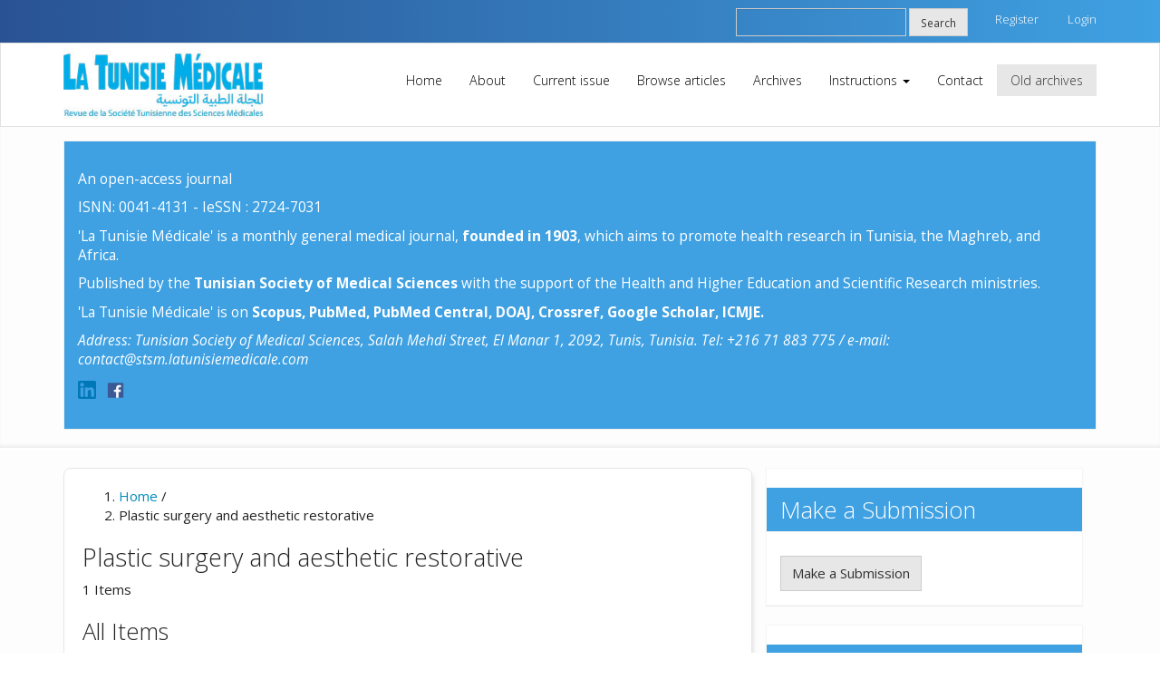

--- FILE ---
content_type: text/html; charset=utf-8
request_url: https://latunisiemedicale.com/index.php/tunismed/catalog/category/categ18
body_size: 4823
content:


<!DOCTYPE html>
<html lang="en-US" xml:lang="en-US">
<head>
	<meta http-equiv="Content-Type" content="text/html; charset=utf-8">
	<meta name="viewport" content="width=device-width, initial-scale=1.0">
	<title>
		Plastic surgery and aesthetic restorative			| La Tunisie Médicale
			</title>
	<meta name="generator" content="Plastic surgery and aesthetic restorative			| La Tunisie Médicale - Academic Free ver 3.3 by openjournaltheme.com">
		
<meta name="generator" content="Open Journal Systems 3.3.0.7">
	<link rel="stylesheet" href="https://latunisiemedicale.com/index.php/tunismed/$$$call$$$/page/page/css?name=bootstrap" type="text/css" /><link rel="stylesheet" href="https://latunisiemedicale.com/plugins/themes/academic_free/styles/academic_free.css?v=3.3.0.7" type="text/css" /><link rel="stylesheet" href="https://latunisiemedicale.com/plugins/themes/academic_free/styles/responsive.css?v=3.3.0.7" type="text/css" /><link rel="stylesheet" href="https://latunisiemedicale.com/plugins/themes/academic_free/styles/header/blue.css?v=3.3.0.7" type="text/css" /><link rel="stylesheet" href="https://latunisiemedicale.com/plugins/generic/orcidProfile/css/orcidProfile.css?v=3.3.0.7" type="text/css" />
	<link rel="stylesheet" href="https://archives.latunisiemedicale.com/archives.css" type="text/css">
</head>
<body class="pkp_page_catalog pkp_op_category has_site_logo">
	<div class="pkp_structure_page">

		<nav id="accessibility-nav" class="sr-only" role="navigation" aria-labelled-by="accessible-menu-label">
			<div id="accessible-menu-label">
				Quick jump to page content
			</div>
			<ul>
			  <li><a href="#main-navigation">Main Navigation</a></li>
			  <li><a href="#main-content">Main Content</a></li>
			  <li><a href="#sidebar">Sidebar</a></li>
			</ul>
		</nav>

				<header class="navbar navbar-default" id="headerNavigationContainer" role="banner">

						<div class="user_navigation">
			<div class="container">
				<div class="row">
					<nav aria-label="User Navigation">
						
				<ul id="navigationUser" class="nav nav-pills tab-list pull-right">
														<li class="">
				<a href="https://latunisiemedicale.com/index.php/tunismed/user/register">
					Register
									</a>
							</li>
														<li class="">
				<a href="https://latunisiemedicale.com/index.php/tunismed/login">
					Login
									</a>
							</li>
										</ul>
		
					</nav>
					
					                		                		                			<div class="pull-md-right">
                				<form class="navbar-form navbar-left" role="search" method="post" action="https://latunisiemedicale.com/index.php/tunismed/search/search">
  <div class="form-group">
    <input class="form-control" name="query" value="" type="text" aria-label="Search Query" placeholder="">
  </div>
  <button type="submit" class="btn btn-default">Search</button>
</form>
                			</div>
                		                    					

					
					
					
				</div><!-- .row -->
			</div><!-- .container-fluid -->
			</div>


			<div class="site_header">
			<div class="container">

				<div class="navbar-header">

										<button type="button" class="navbar-toggle collapsed" data-toggle="collapse" data-target="#nav-menu" aria-expanded="false" aria-controls="navbar">
						<span class="sr-only">Toggle navigation</span>
						<span class="icon-bar"></span>
						<span class="icon-bar"></span>
						<span class="icon-bar"></span>
					</button>

										<div class="site_logo">
					
										<a href="https://latunisiemedicale.com/index.php/tunismed/index">
										<img style='width:100%; border="0"' src="https://latunisiemedicale.com/public/journals/1/pageHeaderLogoImage_en_US.jpg" alt="##common.pageHeaderLogo.altText##">
										</a>
				</div>	
					
					

				</div>

								
									<nav id="nav-menu" class="navbar-collapse collapse" aria-label="Site Navigation">
																	
				<ul id="main-navigation" class="nav navbar-nav">
														<li class="">
				<a href="https://latunisiemedicale.com/index.php/index">
					Home
									</a>
							</li>
														<li class="">
				<a href="https://latunisiemedicale.com/index.php/tunismed/about">
					About
									</a>
							</li>
														<li class="">
				<a href="https://latunisiemedicale.com/index.php/tunismed/issue/current">
					Current issue
									</a>
							</li>
														<li class="">
				<a href="https://latunisiemedicale.com/index.php/tunismed/search/search">
					Browse articles
									</a>
							</li>
														<li class="">
				<a href="https://latunisiemedicale.com/index.php/tunismed/issue/archive">
					Archives
									</a>
							</li>
																					<li class=" dropdown">
				<a href="https://latunisiemedicale.com/index.php/tunismed" class="dropdown-toggle" data-toggle="dropdown" role="button" aria-haspopup="true" aria-expanded="false">
					Instructions
											<span class="caret"></span>
									</a>
									<ul class="dropdown-menu ">
																					<li class="">
									<a href="https://latunisiemedicale.com/index.php/tunismed/information/authors">
										For authors
									</a>
								</li>
																												<li class="">
									<a href="https://latunisiemedicale.com/index.php/tunismed/information/readers">
										For Readers
									</a>
								</li>
																		</ul>
							</li>
														<li class="">
				<a href="https://latunisiemedicale.com/index.php/tunismed/about/contact">
					Contact
									</a>
							</li>
														<li class="">
				<a href="https://latunisiemedicale.com/index.php/tunismed/oldarchives">
					Old archives
									</a>
							</li>
			</ul>
		
				

					</nav>
				
			</div><!-- .pkp_head_wrapper -->

			</div>


		</header><!-- .pkp_structure_head -->



		<div class="row journal_index">


		     <div class="container">
				
				
				
			</div>	



			
				<div class="container">
					<div class="col-md-12 about_journal" style="padding-left:0 !important;padding-right:0 !important;">
						<div class="col-md-12 about_journal_desc">
							
							<p>
							<p>An open-access journal</p>
<p>ISNN: 0041-4131 - IeSSN : 2724-7031</p>
<p>'La Tunisie Médicale' is a monthly general medical journal, <strong>founded in 1903</strong>, which aims to promote health research in Tunisia, the Maghreb, and Africa.</p>
<p>Published by the <strong>Tunisian Society of Medical Sciences</strong> with the support of the Health and Higher Education and Scientific Research ministries.</p>
<p>'La Tunisie Médicale' is on <strong>Scopus, PubMed, PubMed Central, DOAJ, Crossref, Google Scholar, ICMJE.</strong></p>
<p><em>Address: Tunisian Society of Medical Sciences, Salah Mehdi Street, El Manar 1, 2092, Tunis, Tunisia. Tel: +216 71 883 775 / e-mail: contact@stsm.latunisiemedicale.com</em></p>
<p><a href="https://www.linkedin.com/company/la-tunisie-medicale/?viewAsMember=true" target="_blank" rel="noopener"> <img style="width: 20px; height: 20px; margin-right: 5px;" src="https://cdn-icons-png.flaticon.com/512/174/174857.png" alt="LinkedIn" /> </a> <a href="https://www.facebook.com/profile.php?id=100054274370638" target="_blank" rel="noopener"> <img style="width: 25px; height: 25px;" src="https://latunisiemedicale.com/public/site/images/admin/facebook-logo-png-hd-11659607205p5czd9ghg2-removebg-preview.png" alt="Facebook" /> </a></p>
							</p>
						</div>
						<!--div class="col-md-3 about_journal_bnt">
							<a href="https://www.scimagojr.com/journalsearch.php?q=20216&amp;tip=sid&amp;exact=no" title="SCImago Journal &amp; Country Rank"><img border="0" src="https://www.scimagojr.com/journal_img.php?id=20216" alt="SCImago Journal &amp; Country Rank" /></a>
						</div-->

					</div>
				</div>



			


		</div>	

				<div class="pkp_structure_content container main_content">
				<main class="pkp_structure_main col-xs-12 col-sm-10   col-md-8  " role="main">

<div class="page page_catalog_category">

		<nav class="cmp_breadcrumbs cmp_breadcrumbs_catalog" role="navigation" aria-label="You are here:">
	<ol>
		<li>
			<a href="https://latunisiemedicale.com/index.php/tunismed/index">
				Home
			</a>
			<span class="separator">/</span>
		</li>
				<li class="current" aria-current="page">
			<span aria-current="page">
									Plastic surgery and aesthetic restorative
							</span>
		</li>
	</ol>
</nav>
	<h1>
		Plastic surgery and aesthetic restorative
	</h1>

		<div class="article_count">
		1 Items
	</div>

				<div class="about_section">
				<div class="description">
			
		</div>
	</div>

	
	<h2 class="title">
		All Items
	</h2>

				<ul class="cmp_article_list articles">
							<li>
					  
<div class="article-summary media">
  
  <div class="media-body">
    <h3 class="media-heading">
      <a href="https://latunisiemedicale.com/index.php/tunismed/article/view/1297">
        Pentalogy of cantrell
              </a>
    </h3>

    
              <div class="meta">
                      <div class="authors">
              Issam Ben Ali, Mariem Chabene, Habib Amouri, Abdallah Dammak, Mohamed Guermazi
            </div>
                  </div>
      
            
    
      </div>

  
</div><!-- .article-summary -->				</li>
					</ul>

									
</div><!-- .page -->

	</main>

									<aside id="sidebar" class="pkp_structure_sidebar left col-xs-12 col-sm-2 col-md-4" role="complementary" aria-label="Sidebar">
				<div class="pkp_block block_make_submission block_browse">
	<h2 class="title">
		Make a Submission
	</h2>

	<div class="content">
		<a class="block_make_submission_link" href="https://latunisiemedicale.com/index.php/tunismed/about/submissions">
			Make a Submission
		</a>
	</div>
</div>
<div class="pkp_block block_language">
	<h2 class="title">
		Language
	</h2>

	<div class="content">
		<ul>
							<li class="locale_fr_FR" lang="fr-FR">
					<a href="https://latunisiemedicale.com/index.php/tunismed/user/setLocale/fr_FR?source=%2Findex.php%2Ftunismed%2Fcatalog%2Fcategory%2Fcateg18">
						Français (France)
					</a>
				</li>
							<li class="locale_en_US current" lang="en-US">
					<a href="https://latunisiemedicale.com/index.php/tunismed/user/setLocale/en_US?source=%2Findex.php%2Ftunismed%2Fcatalog%2Fcategory%2Fcateg18">
						English
					</a>
				</li>
					</ul>
	</div>
</div><!-- .block_language -->
<div class="pkp_block block_browse">
	<h2 class="title">
		Browse
	</h2>

	<nav class="content" role="navigation" aria-label="Browse">
		<ul>
							<li class="has_submenu">
					Categories
					<ul>
													<li class="category_1">
								<a href="https://latunisiemedicale.com/index.php/tunismed/catalog/category/categ1">
									Anatomy
								</a>
							</li>
													<li class="category_2">
								<a href="https://latunisiemedicale.com/index.php/tunismed/catalog/category/categ2">
									Anatomic and surgical pathology
								</a>
							</li>
													<li class="category_3">
								<a href="https://latunisiemedicale.com/index.php/tunismed/catalog/category/categ3">
									Anesthesia resuscitation
								</a>
							</li>
													<li class="category_4">
								<a href="https://latunisiemedicale.com/index.php/tunismed/catalog/category/categ4">
									Biochemistry
								</a>
							</li>
													<li class="category_5">
								<a href="https://latunisiemedicale.com/index.php/tunismed/catalog/category/categ5">
									Hematology bio
								</a>
							</li>
													<li class="category_6">
								<a href="https://latunisiemedicale.com/index.php/tunismed/catalog/category/categ6">
									Immunology
								</a>
							</li>
													<li class="category_7">
								<a href="https://latunisiemedicale.com/index.php/tunismed/catalog/category/categ7">
									Microbiology
								</a>
							</li>
													<li class="category_8">
								<a href="https://latunisiemedicale.com/index.php/tunismed/catalog/category/categ8">
									Parasitology
								</a>
							</li>
													<li class="category_9">
								<a href="https://latunisiemedicale.com/index.php/tunismed/catalog/category/categ9">
									Biophysics and Nuclear Medicine
								</a>
							</li>
													<li class="category_10">
								<a href="https://latunisiemedicale.com/index.php/tunismed/catalog/category/categ10">
									Medical carcinology
								</a>
							</li>
													<li class="category_11">
								<a href="https://latunisiemedicale.com/index.php/tunismed/catalog/category/categ11">
									Cardiology
								</a>
							</li>
													<li class="category_12">
								<a href="https://latunisiemedicale.com/index.php/tunismed/catalog/category/categ12">
									Cancer surgery
								</a>
							</li>
													<li class="category_14">
								<a href="https://latunisiemedicale.com/index.php/tunismed/catalog/category/categ14">
									General Surgery
								</a>
							</li>
													<li class="category_15">
								<a href="https://latunisiemedicale.com/index.php/tunismed/catalog/category/categ15">
									Neurological Surgery
								</a>
							</li>
													<li class="category_16">
								<a href="https://latunisiemedicale.com/index.php/tunismed/catalog/category/categ16">
									Orthopedic and Trauma
								</a>
							</li>
													<li class="category_17">
								<a href="https://latunisiemedicale.com/index.php/tunismed/catalog/category/categ17">
									Pediatric Surgery
								</a>
							</li>
													<li class="category_18 current">
								<a href="https://latunisiemedicale.com/index.php/tunismed/catalog/category/categ18">
									Plastic surgery and aesthetic restorative
								</a>
							</li>
													<li class="category_19">
								<a href="https://latunisiemedicale.com/index.php/tunismed/catalog/category/categ19">
									Thoracic Surgery
								</a>
							</li>
													<li class="category_20">
								<a href="https://latunisiemedicale.com/index.php/tunismed/catalog/category/categ20">
									Urological surgery
								</a>
							</li>
													<li class="category_21">
								<a href="https://latunisiemedicale.com/index.php/tunismed/catalog/category/categ21">
									Vascular surgery
								</a>
							</li>
													<li class="category_22">
								<a href="https://latunisiemedicale.com/index.php/tunismed/catalog/category/categ22">
									Dermatology
								</a>
							</li>
													<li class="category_23">
								<a href="https://latunisiemedicale.com/index.php/tunismed/catalog/category/categ23">
									Endocrinology
								</a>
							</li>
													<li class="category_24">
								<a href="https://latunisiemedicale.com/index.php/tunismed/catalog/category/categ24">
									Gastroenterology
								</a>
							</li>
													<li class="category_25">
								<a href="https://latunisiemedicale.com/index.php/tunismed/catalog/category/categ25">
									Genetics
								</a>
							</li>
													<li class="category_26">
								<a href="https://latunisiemedicale.com/index.php/tunismed/catalog/category/categ26">
									Obstetrics Gynecology
								</a>
							</li>
													<li class="category_27">
								<a href="https://latunisiemedicale.com/index.php/tunismed/catalog/category/categ27">
									Clinical Hematology
								</a>
							</li>
													<li class="category_28">
								<a href="https://latunisiemedicale.com/index.php/tunismed/catalog/category/categ28">
									Histology embryology
								</a>
							</li>
													<li class="category_29">
								<a href="https://latunisiemedicale.com/index.php/tunismed/catalog/category/categ29">
									Medical Imaging
								</a>
							</li>
													<li class="category_30">
								<a href="https://latunisiemedicale.com/index.php/tunismed/catalog/category/categ30">
									Medical Informatics
								</a>
							</li>
													<li class="category_31">
								<a href="https://latunisiemedicale.com/index.php/tunismed/catalog/category/categ31">
									Aeromedical
								</a>
							</li>
													<li class="category_33">
								<a href="https://latunisiemedicale.com/index.php/tunismed/catalog/category/categ33">
									Emergency Medicine
								</a>
							</li>
													<li class="category_34">
								<a href="https://latunisiemedicale.com/index.php/tunismed/catalog/category/categ34">
									Internal Medicine
								</a>
							</li>
													<li class="category_35">
								<a href="https://latunisiemedicale.com/index.php/tunismed/catalog/category/categ35">
									Infectious diseases
								</a>
							</li>
													<li class="category_36">
								<a href="https://latunisiemedicale.com/index.php/tunismed/catalog/category/categ36">
									Nutrition
								</a>
							</li>
													<li class="category_37">
								<a href="https://latunisiemedicale.com/index.php/tunismed/catalog/category/categ37">
									Forensic
								</a>
							</li>
													<li class="category_38">
								<a href="https://latunisiemedicale.com/index.php/tunismed/catalog/category/categ38">
									Physical Medicine and Rehabilitation Rehabilitation Service 
								</a>
							</li>
													<li class="category_39">
								<a href="https://latunisiemedicale.com/index.php/tunismed/catalog/category/categ39">
									Preventive and Community
								</a>
							</li>
													<li class="category_41">
								<a href="https://latunisiemedicale.com/index.php/tunismed/catalog/category/categ41">
									Nephrology
								</a>
							</li>
													<li class="category_43">
								<a href="https://latunisiemedicale.com/index.php/tunismed/catalog/category/categ43">
									Ear, Nose and Throat
								</a>
							</li>
													<li class="category_44">
								<a href="https://latunisiemedicale.com/index.php/tunismed/catalog/category/categ44">
									Ophthalmology
								</a>
							</li>
													<li class="category_45">
								<a href="https://latunisiemedicale.com/index.php/tunismed/catalog/category/categ45">
									Pediatrics
								</a>
							</li>
													<li class="category_46">
								<a href="https://latunisiemedicale.com/index.php/tunismed/catalog/category/categ46">
									Child Psychiatry
								</a>
							</li>
													<li class="category_47">
								<a href="https://latunisiemedicale.com/index.php/tunismed/catalog/category/categ47">
									Pharmacology
								</a>
							</li>
													<li class="category_48">
								<a href="https://latunisiemedicale.com/index.php/tunismed/catalog/category/categ48">
									Physiology and functional exploration
								</a>
							</li>
													<li class="category_49">
								<a href="https://latunisiemedicale.com/index.php/tunismed/catalog/category/categ49">
									Pneumonology
								</a>
							</li>
													<li class="category_50">
								<a href="https://latunisiemedicale.com/index.php/tunismed/catalog/category/categ50">
									Psychiatry
								</a>
							</li>
													<li class="category_51">
								<a href="https://latunisiemedicale.com/index.php/tunismed/catalog/category/categ51">
									Oncological radiotherapy
								</a>
							</li>
													<li class="category_52">
								<a href="https://latunisiemedicale.com/index.php/tunismed/catalog/category/categ52">
									Medical ICU
								</a>
							</li>
													<li class="category_53">
								<a href="https://latunisiemedicale.com/index.php/tunismed/catalog/category/categ53">
									Rheumatology
								</a>
							</li>
													<li class="category_54">
								<a href="https://latunisiemedicale.com/index.php/tunismed/catalog/category/categ54">
									Stomatology and Maxillofacial Surgery
								</a>
							</li>
													<li class="category_55">
								<a href="https://latunisiemedicale.com/index.php/tunismed/catalog/category/categ55">
									Ethics
								</a>
							</li>
													<li class="category_57">
								<a href="https://latunisiemedicale.com/index.php/tunismed/catalog/category/categ57">
									Pedagogy
								</a>
							</li>
													<li class="category_58">
								<a href="https://latunisiemedicale.com/index.php/tunismed/catalog/category/categ58">
									Public Health
								</a>
							</li>
													<li class="category_64">
								<a href="https://latunisiemedicale.com/index.php/tunismed/catalog/category/categ59">
									Geriatrics
								</a>
							</li>
													<li class="category_65">
								<a href="https://latunisiemedicale.com/index.php/tunismed/catalog/category/categ60">
									Sexology
								</a>
							</li>
													<li class="category_66">
								<a href="https://latunisiemedicale.com/index.php/tunismed/catalog/category/categ61">
									Neonatology
								</a>
							</li>
													<li class="category_67">
								<a href="https://latunisiemedicale.com/index.php/tunismed/catalog/category/Categ62">
									Cardiovascular Surgery
								</a>
							</li>
													<li class="category_68">
								<a href="https://latunisiemedicale.com/index.php/tunismed/catalog/category/Categ63">
									Occupational medicine
								</a>
							</li>
													<li class="category_69">
								<a href="https://latunisiemedicale.com/index.php/tunismed/catalog/category/Categ64">
									Sciences
								</a>
							</li>
													<li class="category_70">
								<a href="https://latunisiemedicale.com/index.php/tunismed/catalog/category/Categ65">
									Technology
								</a>
							</li>
													<li class="category_71">
								<a href="https://latunisiemedicale.com/index.php/tunismed/catalog/category/Categ66">
									Mathematics
								</a>
							</li>
													<li class="category_72">
								<a href="https://latunisiemedicale.com/index.php/tunismed/catalog/category/categ67">
									Dental medicine
								</a>
							</li>
													<li class="category_73">
								<a href="https://latunisiemedicale.com/index.php/tunismed/catalog/category/Categ68">
									Pharmacy
								</a>
							</li>
													<li class="category_74">
								<a href="https://latunisiemedicale.com/index.php/tunismed/catalog/category/Categ69">
									Cytogenetics
								</a>
							</li>
													<li class="category_75">
								<a href="https://latunisiemedicale.com/index.php/tunismed/catalog/category/Categ70">
									Family Medicine
								</a>
							</li>
													<li class="category_76">
								<a href="https://latunisiemedicale.com/index.php/tunismed/catalog/category/medsport">
									Sport&#039;s Medicine
								</a>
							</li>
													<li class="category_42">
								<a href="https://latunisiemedicale.com/index.php/tunismed/catalog/category/categ42">
									Neurology
								</a>
							</li>
											</ul>
				</li>
					</ul>
	</nav>
</div><!-- .block_browse -->

			</aside><!-- pkp_sidebar.left -->
				</div><!-- pkp_structure_content -->





	<footer class="footer" role="contentinfo">
		



		<div class="container">

			<div class="row">
				
			
				
									<p>©2022 LA TUNISIE MEDICALE. All rights reserved. <a title="Agence creation site web tunisie" href="http://www.mdsoft-int.com/creation-site-web-tunisie.php" target="_blank" rel="noopener">Creation site web tunisie</a><br /><a href="https://latunisiemedicale.com/index.php/index">Home</a> || <a href="https://latunisiemedicale.com/index.php/tunismed/abou">About</a> || <a href="https://latunisiemedicale.com/index.php/tunismed/issue/current">Current Issue</a> || <a href="https://latunisiemedicale.com/index.php/tunismed/search/search">Advanced Search</a> || <a href="https://latunisiemedicale.com/index.php/tunismed/issue/archive"> Journal Archives</a> || <a href="https://latunisiemedicale.com/index.php/tunismed/information/authors">Instruction for Authors </a>|| <a href="https://latunisiemedicale.com/index.php/tunismed/user/register">Subscription</a> || <a href="https://latunisiemedicale.com/index.php/tunismed/about/contact">Contact</a></p>	
				
				

			
			</div> <!-- .row -->
		</div><!-- .container -->
	</footer>
</div><!-- pkp_structure_page -->

<script src="https://latunisiemedicale.com/lib/pkp/lib/vendor/components/jquery/jquery.min.js?v=3.3.0.7" type="text/javascript"></script><script src="https://latunisiemedicale.com/lib/pkp/lib/vendor/components/jqueryui/jquery-ui.min.js?v=3.3.0.7" type="text/javascript"></script><script src="https://latunisiemedicale.com/lib/pkp/js/lib/jquery/plugins/jquery.tag-it.js?v=3.3.0.7" type="text/javascript"></script><script src="https://latunisiemedicale.com/plugins/themes/academic_free/bootstrap/js/bootstrap.min.js?v=3.3.0.7" type="text/javascript"></script><script type="text/javascript">
(function(i,s,o,g,r,a,m){i['GoogleAnalyticsObject']=r;i[r]=i[r]||function(){
(i[r].q=i[r].q||[]).push(arguments)},i[r].l=1*new Date();a=s.createElement(o),
m=s.getElementsByTagName(o)[0];a.async=1;a.src=g;m.parentNode.insertBefore(a,m)
})(window,document,'script','https://www.google-analytics.com/analytics.js','ga');

ga('create', 'UA-10794191-1', 'auto');
ga('send', 'pageview');
</script>


</body>
</html>


--- FILE ---
content_type: text/css
request_url: https://latunisiemedicale.com/plugins/themes/academic_free/styles/header/blue.css?v=3.3.0.7
body_size: 1161
content:
.site_header { 
   background: white;
   border: 1px solid #e1e1e1
}

#main-navigation > li a { color: black;}

.panel-default > .panel-heading, .pkp_block .title {   
  
    color: #ffffff;    
    /* background: rgba(179,220,237,1);
    background: -moz-linear-gradient(top, rgba(179,220,237,1) 0%, rgba(41,184,229,1) 100%);
    background: -webkit-gradient(left top, left bottom, color-stop(0%, rgba(179,220,237,1)), color-stop(100%, rgba(41,184,229,1)));
    background: -webkit-linear-gradient(top, rgba(179,220,237,1) 0%, rgba(41,184,229,1) 100%);
    background: -o-linear-gradient(top, rgba(179,220,237,1) 0%, rgba(41,184,229,1) 100%);
    background: -ms-linear-gradient(top, rgba(179,220,237,1) 0%, rgba(41,184,229,1) 100%);
    background: linear-gradient(to bottom, rgba(179,220,237,1) 0%, rgba(41,184,229,1) 100%); */
    filter: progid:DXImageTransform.Microsoft.gradient( startColorstr='#b3dced', endColorstr='#29b8e5', GradientType=0 );
    background: #3fa1e2 !important;
}

.user_navigation { 
 
    background: #295293; /* Old browsers */
    background: -moz-linear-gradient(left, #295293 0%, #3fa1e2 100%); /* FF3.6-15 */
    background: -webkit-linear-gradient(left, #295293 0%,#3fa1e2 100%); /* Chrome10-25,Safari5.1-6 */
    background: linear-gradient(to right, #295293 0%,#3fa1e2 100%); /* W3C, IE10+, FF16+, Chrome26+, Opera12+, Safari7+ */
    filter: progid:DXImageTransform.Microsoft.gradient( startColorstr='#295293', endColorstr='#3fa1e2',GradientType=1 ); /* IE6-9 */
  }

  
.user_navigation a {
    color: rgb(255, 255, 255) !important ;
}

.user_navigation .dropdown-menu li a { 
    color: rgb(87, 87, 87) !important;
}

.about_journal { 
    padding: 20px;
    font-size: 1.03em;
    color: white;
    background : #3fa1e2 ;
    border: 0.5px solid #f0f0f0;
}
.about_journal h1 { color: #ff8040}

.editorial_team_block .profile .name {color: #3437ce } 
.about_journal_desc .titre p{
    margin: 0 0 5px !important;
    text-align: justify;
}
.titleheader h2{
    text-transform: uppercase;
    font-size: 1.6em !important;
}
.current_issue .page-header h2::first-letter {
    text-transform: uppercase;
  }
  .pkp_page_index .journal-description, .pkp_page_index .additional_content {
    margin-top: 0 !important;
}
.or-spacer {
    margin-top: 0 !important;
}
header .user_navigation .pull-md-right .navbar-form .form-control {
    background: transparent !important;
    color: #fff !important;
}
@media(min-width: 767px) {
    #headerNavigationContainer {
    position: fixed !important;
    top: 0;
    left: 0;
    z-index: 1;
    width: 100%;
}
    .row.journal_index {
    padding-top: 155px !important;
    }

    .about_journal { 
        display: flex;
        flex-direction: row;
        flex-wrap: nowrap;
        justify-content: center;
        align-items: center;
    }
    .about_journal_bnt,.about_journal_bnt a {
        float: right;
    }
	
	    .navbar-nav {
    float: right !important;
    }
    .navbar-nav>li>a {
    padding-top: 7px !important;
    padding-bottom: 7px !important;
}
    #main-navigation li:last-child > a {
    color: #333 !important;
    background-color: #e7e7e7;
    border-color: #ccc;
}
    #nav-menu {
    padding-right: 0 !important;
    padding-top: 23px !important;
}
    .navbar-header {
        max-width: 220px;
    }

}

@media(max-width: 767px) {
#headerNavigationContainer .user_navigation {
float: right;
width: 100%;
}
#headerNavigationContainer .pull-md-right{
float: right;
width: 100%;
}

#headerNavigationContainer .pull-md-right .navbar-form  {
display: flex;
flex-direction: row;
justify-content: space-between;
padding: 10px 25px !important;
margin-bottom: 0 !important;
}
#headerNavigationContainer .pull-md-right .navbar-form > .form-group {
margin-bottom: 0 !important;
}
.site_logo {
    padding: 0 15px !important;
}
}



--- FILE ---
content_type: text/css
request_url: https://archives.latunisiemedicale.com/archives.css
body_size: 346
content:
.oldArchive iframe {
    width: 100%;
    height: 3100px;
    /* Change the height as needed */
    border: 0;
}

@media screen and (min-width: 1200px) {
    .oldArchive iframe {
        width: 1100px;
    }
}

@media screen and (min-width: 1000px) and (max-width: 1200px) {
    .oldArchive iframe {
        width: 900px;
    }
}